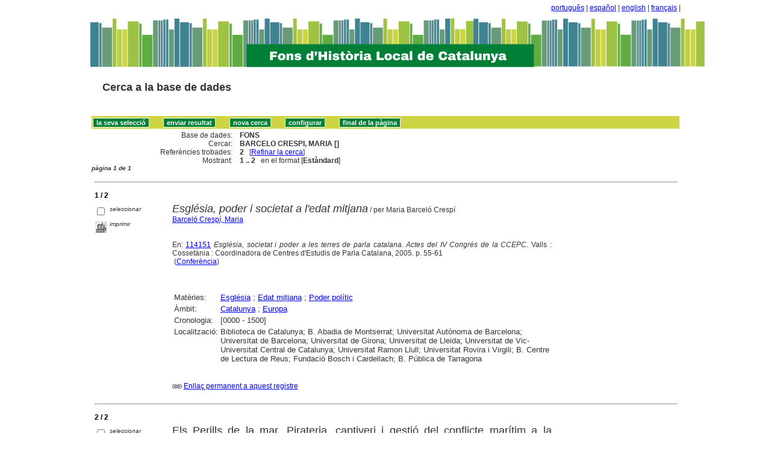

--- FILE ---
content_type: text/css
request_url: http://sibhilla.uab.cat/iah/css/layout.css
body_size: 7640
content:
.container {
    max-width: 980px;
    min-width: 730px;   
    margin: 6px auto;
    padding: 0 12px;
}

.bar {
    width: 30%;
    float: right;
}

.top H1, .top H2 {
    margin: 0px;
}

.top H1 A {
    display: block;
    float: left;
}

.top H1 SPAN {
    display: none;
}

.top h2 {
    float: left;
    padding: 20px;
}

.middle {
    clear: both;
}

.middle .formHead {
    margin: 12px 0px 20px 0px;
    height: 18px;
    padding: 4px;
}

.middle .formHead H3 {
    float: left;
    margin-top: 0px;
}

.middle .formHead .help, .middle .formHead .changeForm {
    padding: 1px 0px 0px 18px;
}

.middle .formHead .formOptions {
    float: right;
    margin-top: 2px;
}

.middle .formHead .formOptions A {
    margin-left: 12px;
}

.middle .formFields {
    clear: both;
    margin: 0 auto;
    width: 50%;
}

.middle .buttonSection {
    margin: 12px auto;
    width: 60%;
}

.defaultButton {
    padding: 1px 5px;
    font-size: 90%;
    display: inline-block;
}

INPUT.submit, INPUT.button {
    margin: 0px 20px 0 0;
}


A.defaultButton {
    display: inline-block;
    vertical-align: texttop;
    padding: .15em 1em .2em 1em;
    margin: 0px;
}

.formFields INPUT.fullSize, .formFields INPUT.fullSizeFocus {
    width: 400px;
}

.formNotes, .footer {
    width: 70%;
    margin: 30px auto;
}

.footer P {
    margin: 4px;
}

.spacer {
    clear: both;
    font-size: 1px;
    height: 1px;
}

/* new - revised */

.ruler {
    width: 100%;
}

#content {
    width: 780px;
    margin-left: auto;
    margin-right: auto;
    padding: 0;
    font-family: Arial, Verdana, sans-serif;
    font-size: 100%;
}

#contentN {
    width: 880px;
    margin: 6px auto;
    padding: 0;
}

#contentList {
    width: 780px;
    margin-left: auto;
    margin-right: auto;
    padding: 0;
    font-size: 110%;
}

.contain {
    clear: both;
}

.containRec {
    clear: both;
    margin-bottom: 1.7em;
}

.lablSmall {
    float: left;
    text-align: left;
    font-size: 80%;
    color: #00000;
    margin-left: 1em;
}

.labl {
    text-align: left;
    color: #000000;
}

.lablAlert {
    text-align: center;
    color: #000000;
}

.padout {
    margin-left: 20px;
    margin-right: 20px;
}

.containBord {
    padding: .5em .3em 1em .3em;
    border: 0px solid black;
    text-align: center;
    clear: both;
}

.midd {
    /*position: relative;*/
    padding: .3em;
    margin-bottom: 1.2em;
    clear: both;
}


div.firstCol {
    float: left;
    width: 20%;
}

div.secondCol {
    float: left;
    width: 56%;
    margin-right: .3em;
}

div.thirdCol {
    float: left;
    width: 23%;
}

div.barNav {
    clear: both;
    background: #cdd545;
    padding: 0.2em;
    margin-top: 1.2em;
    margin-bottom: 0.2em;
    height: 1.2em;
}

div.barNavTop {
    clear: both;
    background: #cdd545;
    padding: 0.2em;
    margin-top: 1.2em;
    margin-bottom: 0.3em;
    min-height: 1.2em;
}

div.row {
    clear: both;
    padding: 0.2em;
    margin: 0.2em;
    height: 1.2em;
}

div.rowHigh {
    clear: both;
    padding: 0.2em;
    margin: 0.2em;
    height: 1.5em;
}

.rowCenter {
    clear: both;
    margin-bottom: .3em;
    text-align: center;
}

div.rowAction {
    clear: both;
    padding: 0.2em;
    margin: 1.5em 0.2em 0.2em 0.2em;
    height: 1.2em;
    text-align: center;
}

.leftCol {
    float: left;
    text-align: left;
    width: 30%;
}

.centerCol {
    float: left;
    width: 46%;
    text-align: left;
}

.rightCol {
    float: left;
    text-align: left;
    width: 23%;
}

div.barNavTop input, select, textarea, a {

}

/* Search form layout */
.cellOperate {
    float: left;
    text-align: left;
    width: 12%;
    margin-left: 50px;
    margin-right: 15px;
}

.cellExpr {
    float: left;
    text-align: left;
    width: 36%;
    padding: 0;
    margin: 0;
    color: #ffffff;
}

.cellField {
    float: left;
    text-align: left;
    width: 23%;
    padding-left: 25px;
    margin: 0;
    color: #ffffff;
}

.cellIndx {
    float: left;
    text-align: left;
    width: 11%;
    margin: 0;
    padding-left: 25px;
}

.cellExpr input {
    float: left;
    width: 95%;
    padding-left: 3px;
}

.ExprFree input {
    float: left;
    text-align: left;
    width: 95%;
    padding-left: 3px;
    margin: 0;
}

.cellOperate select {
    width: 65%;
    padding: 0;
}

.cellField select {
    float: left;
    width: 95%;
    padding: 0;
}
/* end Search form layout */

/* Results displays */
.columnA {
    float: left;
    text-align: right;
    width: 24%;
}

.columnB {
    float: left;
    text-align: left;
    width: 72%;
    margin-left: 1em;
}

.colPg {
    float: left;
    text-align: left;
    width: 26%;
    font-weight: bold;
    font-style: italic;
}

.colPgNav {
    float: left;
    text-align: right;
    width: 72%;
    font-weight: bold;
    font-style: italic;
    margin-left: 1em;
    white-space: nowrap;
}

div.selectCol {
    float: left;
    width: 130px;
}

div.resultCol {
    float: left;
    width: 630px;
    margin-left: .3em;
}

span.colMark {
    float: left;
    text-align: left;
    width: 13%;
    font-size: 80%;
    font-style: italic;
}

.colFldLabl {
    float: left;
    text-align: right;
    width: 21%;
    font-weight: bold;
}

.colFldContent {
    float: left;
    text-align: left;
    width: 75%;
    margin-left: 1em;
}

div.rowResult {
    clear: both;
    margin-bottom: .3em;
}

.tableBord {
    clear: both;
    padding: 0;
    margin-bottom: 1em;
    border-bottom: 1px solid black;
}

.rowBord {
    clear: both;
    border-top: 1px solid black;
}

.lablBord {
    float: left;
    text-align: left;
    width: 170px;
    font-weight: bold;
    padding: .3em;
    margin: 0;
}

.contentBord {
    float: right;
    text-align: left;
    width: 420px;
    border-left: 1px solid black;
    padding: .3em .3em .3em 1em;
    margin: 0;
}

/* end Results displays */

/* send result displays */
.contBorder {
    padding: .3em;
    border: 1px solid black;
    text-align: center;
    clear: both;
    height: 7em;
}

.celLeft {
    float: left;
    text-align: center;
    width: 24%;
}

.celRight {
    float: right;
    text-align: left;
    width: 72%;
    margin-left: 1em;
    border-left: 1px solid black;
}
/* end send result displays */

/* journal details displays */
#detail {
    width: 620px;
    padding-left: 2%;
    padding-right: 2%;
    background: #FFFFFF;
    color: #000000;
}

.oddRowRight {
    clear: both;
    padding: .2em 0 .2em 0;
    margin-bottom: .3em;
    height: 1.2em;
    text-align: right;
    color: #cdd545;
}

div.rowJnlDetl {
    clear: both;
    margin-bottom: .3em;
    text-align: left;
    color: #CDD545;
}

.oddRow {
    clear: both;
    padding: .2em 0 .2em 0;
    margin: 0;
    height: 1.2em;
    color: #cdd545;
}

.evenRow {
    clear: both;
    padding: .2em 0 .2em 0;
    margin: 0;
    height: 1.2em;
    color: #708bb1;
    background: #cdd545;
}

.cellN {
    float: left;
    text-align: center;
    width: 11%;
    margin: 0;
    padding: 2px;
}

.cellW {
    float: left;
    text-align: center;
    width: 17%;
    margin: 0;
    padding: 2px;
}

.copyright {
    text-align: center;
}
